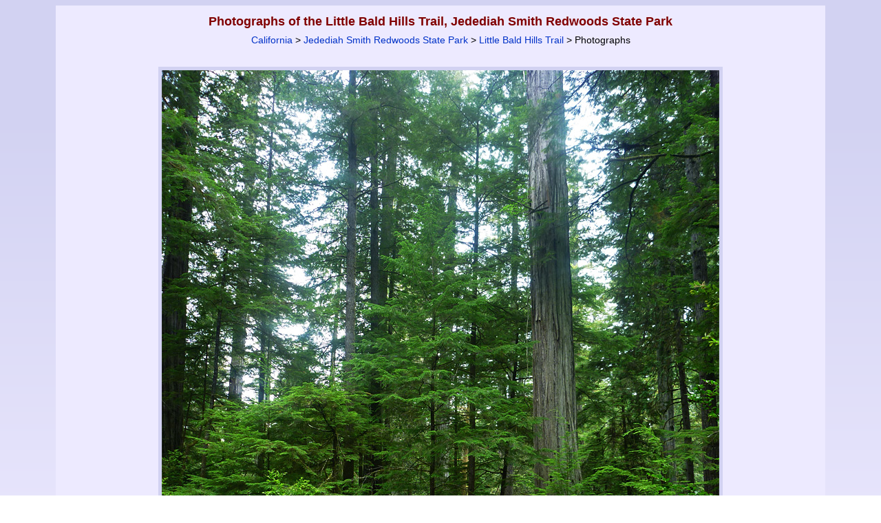

--- FILE ---
content_type: text/html; charset=utf-8
request_url: https://www.google.com/recaptcha/api2/aframe
body_size: 269
content:
<!DOCTYPE HTML><html><head><meta http-equiv="content-type" content="text/html; charset=UTF-8"></head><body><script nonce="NKGHYLXyBd0AI31e_WGp5w">/** Anti-fraud and anti-abuse applications only. See google.com/recaptcha */ try{var clients={'sodar':'https://pagead2.googlesyndication.com/pagead/sodar?'};window.addEventListener("message",function(a){try{if(a.source===window.parent){var b=JSON.parse(a.data);var c=clients[b['id']];if(c){var d=document.createElement('img');d.src=c+b['params']+'&rc='+(localStorage.getItem("rc::a")?sessionStorage.getItem("rc::b"):"");window.document.body.appendChild(d);sessionStorage.setItem("rc::e",parseInt(sessionStorage.getItem("rc::e")||0)+1);localStorage.setItem("rc::h",'1769032094085');}}}catch(b){}});window.parent.postMessage("_grecaptcha_ready", "*");}catch(b){}</script></body></html>